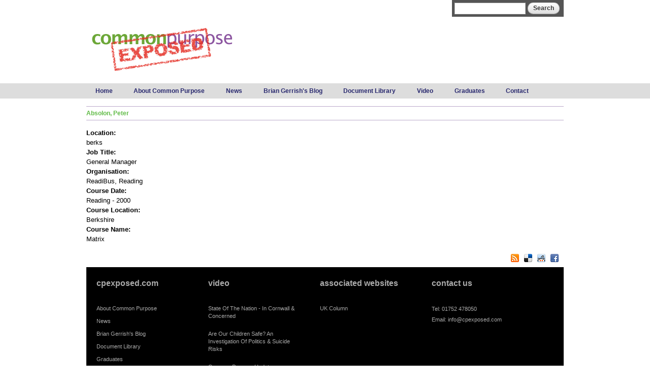

--- FILE ---
content_type: text/html; charset=utf-8
request_url: https://www.cpexposed.com/graduate/absolon-peter
body_size: 4767
content:
<!DOCTYPE html PUBLIC "-//W3C//DTD HTML+RDFa 1.1//EN">
<html lang="en" dir="ltr" version="HTML+RDFa 1.1"
  xmlns:content="http://purl.org/rss/1.0/modules/content/"
  xmlns:dc="http://purl.org/dc/terms/"
  xmlns:foaf="http://xmlns.com/foaf/0.1/"
  xmlns:og="http://ogp.me/ns#"
  xmlns:rdfs="http://www.w3.org/2000/01/rdf-schema#"
  xmlns:sioc="http://rdfs.org/sioc/ns#"
  xmlns:sioct="http://rdfs.org/sioc/types#"
  xmlns:skos="http://www.w3.org/2004/02/skos/core#"
  xmlns:xsd="http://www.w3.org/2001/XMLSchema#">
<head profile="http://www.w3.org/1999/xhtml/vocab">
  <meta http-equiv="Content-Type" content="text/html; charset=utf-8" />
<meta name="Generator" content="Drupal 7 (http://drupal.org)" />
<link rel="canonical" href="/graduate/absolon-peter" />
<link rel="shortlink" href="/node/72276" />
<link rel="shortcut icon" href="https://www.cpexposed.com/sites/default/files/favicon.png" type="image/png" />
<meta name="viewport" content="width=device-width, initial-scale=1, maximum-scale=1, minimum-scale=1, user-scalable=no" />
<meta name="keywords" content="Common Purpose, Exposed, leadership, leadership training, programme, program, NLP, neuro linguistic programming, networks, mind control, applied psychology" />
  <title>Absolon, Peter | Common Purpose Exposed</title>  
  <link type="text/css" rel="stylesheet" href="https://www.cpexposed.com/sites/default/files/css/css_xE-rWrJf-fncB6ztZfd2huxqgxu4WO-qwma6Xer30m4.css" media="all" />
<link type="text/css" rel="stylesheet" href="https://www.cpexposed.com/sites/default/files/css/css_TsVRTbLFUpEZAfw-_bWPJu840QT523CPjUVJ5MRWfyk.css" media="all" />
<link type="text/css" rel="stylesheet" href="https://www.cpexposed.com/sites/default/files/css/css_PGbJgHCUCBf4dg7K9Kt8aAwsApndP4GZ9RuToPy3-Fk.css" media="all" />
<link type="text/css" rel="stylesheet" href="https://www.cpexposed.com/sites/default/files/css/css_sB9FC5k-n2u1PH5V81HGyKJ-aPXdXS_0531qiz7lfhY.css" media="all" />

<!--[if (lt IE 9)&(!IEMobile)]>
<link type="text/css" rel="stylesheet" href="https://www.cpexposed.com/sites/default/files/css/css_5lNy9ChIVtpxgxJpGrSvWsCItztxNx_iLlIwgD8JwoU.css" media="all" />
<![endif]-->

<!--[if gte IE 9]><!-->
<link type="text/css" rel="stylesheet" href="https://www.cpexposed.com/sites/default/files/css/css_qmq83zyYHGGgGgYaATU_a5Hg4L00548LkbnQuZqm4i4.css" media="all" />
<!--<![endif]-->
  <script type="text/javascript" src="https://www.cpexposed.com/sites/default/files/js/js_YD9ro0PAqY25gGWrTki6TjRUG8TdokmmxjfqpNNfzVU.js"></script>
<script type="text/javascript">
<!--//--><![CDATA[//><!--
window.CKEDITOR_BASEPATH = '/sites/all/libraries/ckeditor/'
//--><!]]>
</script>
<script type="text/javascript" src="https://www.cpexposed.com/sites/default/files/js/js_rsGiM5M1ffe6EhN-RnhM5f3pDyJ8ZAPFJNKpfjtepLk.js"></script>
<script type="text/javascript">
<!--//--><![CDATA[//><!--
(function(i,s,o,g,r,a,m){i["GoogleAnalyticsObject"]=r;i[r]=i[r]||function(){(i[r].q=i[r].q||[]).push(arguments)},i[r].l=1*new Date();a=s.createElement(o),m=s.getElementsByTagName(o)[0];a.async=1;a.src=g;m.parentNode.insertBefore(a,m)})(window,document,"script","https://www.cpexposed.com/sites/default/files/googleanalytics/analytics.js?t07ogi","ga");ga("create", "UA-16083469-5", {"cookieDomain":"auto"});ga("send", "pageview");
//--><!]]>
</script>
<script type="text/javascript" src="https://www.cpexposed.com/sites/default/files/js/js_43n5FBy8pZxQHxPXkf-sQF7ZiacVZke14b0VlvSA554.js"></script>
<script type="text/javascript">
<!--//--><![CDATA[//><!--
jQuery.extend(Drupal.settings, {"basePath":"\/","pathPrefix":"","setHasJsCookie":0,"ajaxPageState":{"theme":"cpexposed","theme_token":"HSlop3OmMmv2TnaV1skzcjgSGRWQGiAwOiLWOxA8nqM","js":{"misc\/jquery.js":1,"misc\/jquery-extend-3.4.0.js":1,"misc\/jquery-html-prefilter-3.5.0-backport.js":1,"misc\/jquery.once.js":1,"misc\/drupal.js":1,"0":1,"sites\/all\/modules\/google_analytics\/googleanalytics.js":1,"1":1,"sites\/all\/themes\/omega\/omega\/js\/jquery.formalize.js":1,"sites\/all\/themes\/omega\/omega\/js\/omega-mediaqueries.js":1},"css":{"modules\/system\/system.base.css":1,"modules\/system\/system.menus.css":1,"modules\/system\/system.messages.css":1,"modules\/system\/system.theme.css":1,"modules\/comment\/comment.css":1,"modules\/field\/theme\/field.css":1,"modules\/node\/node.css":1,"modules\/search\/search.css":1,"modules\/user\/user.css":1,"sites\/all\/modules\/views\/css\/views.css":1,"sites\/all\/modules\/ctools\/css\/ctools.css":1,"sites\/all\/themes\/omega\/alpha\/css\/alpha-reset.css":1,"sites\/all\/themes\/omega\/alpha\/css\/alpha-mobile.css":1,"sites\/all\/themes\/omega\/alpha\/css\/alpha-alpha.css":1,"sites\/all\/themes\/omega\/omega\/css\/formalize.css":1,"sites\/all\/themes\/omega\/omega\/css\/omega-text.css":1,"sites\/all\/themes\/omega\/omega\/css\/omega-branding.css":1,"sites\/all\/themes\/omega\/omega\/css\/omega-menu.css":1,"sites\/all\/themes\/omega\/omega\/css\/omega-forms.css":1,"sites\/all\/themes\/omega\/omega\/css\/omega-visuals.css":1,"sites\/all\/themes\/cpexposed\/css\/global.css":1,"ie::normal::sites\/all\/themes\/cpexposed\/css\/cpexposed-alpha-default.css":1,"ie::normal::sites\/all\/themes\/cpexposed\/css\/cpexposed-alpha-default-normal.css":1,"ie::normal::sites\/all\/themes\/omega\/alpha\/css\/grid\/alpha_default\/normal\/alpha-default-normal-12.css":1,"ie::normal::sites\/all\/themes\/omega\/alpha\/css\/grid\/alpha_default\/normal\/alpha-default-normal-16.css":1,"normal::sites\/all\/themes\/cpexposed\/css\/cpexposed-alpha-default.css":1,"normal::sites\/all\/themes\/cpexposed\/css\/cpexposed-alpha-default-normal.css":1,"sites\/all\/themes\/omega\/alpha\/css\/grid\/alpha_default\/normal\/alpha-default-normal-12.css":1,"sites\/all\/themes\/omega\/alpha\/css\/grid\/alpha_default\/normal\/alpha-default-normal-16.css":1}},"jcarousel":{"ajaxPath":"\/jcarousel\/ajax\/views"},"googleanalytics":{"trackOutbound":1,"trackMailto":1,"trackDownload":1,"trackDownloadExtensions":"7z|aac|arc|arj|asf|asx|avi|bin|csv|doc(x|m)?|dot(x|m)?|exe|flv|gif|gz|gzip|hqx|jar|jpe?g|js|mp(2|3|4|e?g)|mov(ie)?|msi|msp|pdf|phps|png|ppt(x|m)?|pot(x|m)?|pps(x|m)?|ppam|sld(x|m)?|thmx|qtm?|ra(m|r)?|sea|sit|tar|tgz|torrent|txt|wav|wma|wmv|wpd|xls(x|m|b)?|xlt(x|m)|xlam|xml|z|zip"},"urlIsAjaxTrusted":{"\/graduate\/absolon-peter":true},"omega":{"layouts":{"primary":"normal","order":["normal"],"queries":{"normal":"all and (min-width: 980px) and (min-device-width: 980px), all and (max-device-width: 1024px) and (min-width: 1024px) and (orientation:landscape)"}}}});
//--><!]]>
</script>
  <!--[if lt IE 9]><script src="http://html5shiv.googlecode.com/svn/trunk/html5.js"></script><![endif]-->
</head>
<body class="html not-front not-logged-in page-node page-node- page-node-72276 node-type-graduate context-graduate">
  <div id="skip-link">
    <a href="#main-content" class="element-invisible element-focusable">Skip to main content</a>
  </div>
  <div class="region region-page-top" id="region-page-top">
  <div class="region-inner region-page-top-inner">
      </div>
</div>  <div class="page clearfix" id="page">
      <header id="section-header" class="section section-header">
  <div id="zone-user-wrapper" class="zone-wrapper zone-user-wrapper clearfix">  
  <div id="zone-user" class="zone zone-user clearfix container-12">
    <div class="grid-4 region region-user-second" id="region-user-second">
  <div class="region-inner region-user-second-inner">
    <div class="block block-search block-form block-search-form odd block-without-title" id="block-search-form">
  <div class="block-inner clearfix">
                
    <div class="content clearfix">
      <form action="/graduate/absolon-peter" method="post" id="search-block-form" accept-charset="UTF-8"><div><div class="container-inline">
      <h2 class="element-invisible">Search form</h2>
    <div class="form-item form-type-textfield form-item-search-block-form">
  <label class="element-invisible" for="edit-search-block-form--2">Search </label>
 <input title="Enter the terms you wish to search for." type="text" id="edit-search-block-form--2" name="search_block_form" value="" size="15" maxlength="128" class="form-text" />
</div>
<div class="form-actions form-wrapper" id="edit-actions"><input type="submit" id="edit-submit" name="op" value="Search" class="form-submit" /></div><input type="hidden" name="form_build_id" value="form-UkiTpFfTmhk7CihDUYHHJq3pJvc5PuEw-Pzu7B0mfKk" />
<input type="hidden" name="form_id" value="search_block_form" />
</div>
</div></form>    </div>
  </div>
</div>  </div>
</div>  </div>
</div><div id="zone-branding-wrapper" class="zone-wrapper zone-branding-wrapper clearfix">  
  <div id="zone-branding" class="zone zone-branding clearfix container-12">
    <div class="grid-12 region region-branding" id="region-branding">
  <div class="region-inner region-branding-inner">
        <div class="branding-data clearfix">
            <div class="logo-img">
        <a href="/" rel="home" title=""><img src="https://www.cpexposed.com/sites/default/files/cpexposed_logo_colour_0.png" alt="" id="logo" /></a>      </div>
                </div>
          </div>
</div>  </div>
</div><div id="zone-menu-wrapper" class="zone-wrapper zone-menu-wrapper clearfix">  
  <div id="zone-menu" class="zone zone-menu clearfix container-12">
    <div class="grid-12 region region-menu" id="region-menu">
  <div class="region-inner region-menu-inner">
        <nav class="navigation">
      <h2 class="element-invisible">Main menu</h2><ul id="main-menu" class="links inline clearfix main-menu"><li class="menu-218 first"><a href="/">Home</a></li><li class="menu-681"><a href="/about-common-purpose" title="">About Common Purpose</a></li><li class="menu-700"><a href="/news">News</a></li><li class="menu-698"><a href="/brian-gerrish">Brian Gerrish&#039;s Blog</a></li><li class="menu-701"><a href="/document-library">Document Library</a></li><li class="menu-699"><a href="/video" title="">Video</a></li><li class="menu-702"><a href="/graduates">Graduates</a></li><li class="menu-689 last"><a href="/contact" title="">Contact</a></li></ul>          </nav>
          </div>
</div>
  </div>
</div></header>    
      <section id="section-content" class="section section-content">
  <div id="zone-preface-wrapper" class="zone-wrapper zone-preface-wrapper clearfix">  
  <div id="zone-preface" class="zone zone-preface clearfix container-12">
    <div class="grid-3 region region-preface-first" id="region-preface-first">
  <div class="region-inner region-preface-first-inner">
      </div>
</div><div class="grid-6 region region-preface-second" id="region-preface-second">
  <div class="region-inner region-preface-second-inner">
      </div>
</div><div class="grid-3 region region-preface-third" id="region-preface-third">
  <div class="region-inner region-preface-third-inner">
      </div>
</div>  </div>
</div><div id="zone-content-wrapper" class="zone-wrapper zone-content-wrapper clearfix">  
  <div id="zone-content" class="zone zone-content clearfix container-16">    
        
        <div class="grid-16 region region-content" id="region-content">
  <div class="region-inner region-content-inner">
    <a id="main-content"></a>
                <h1 class="title" id="page-title">Absolon, Peter</h1>
                        <div class="block block-system block-main block-system-main odd block-without-title" id="block-system-main">
  <div class="block-inner clearfix">
                
    <div class="content clearfix">
      <article about="/graduate/absolon-peter" typeof="sioc:Item foaf:Document" class="node node-graduate node-published node-not-promoted node-not-sticky author-mike odd clearfix" id="node-graduate-72276">
        <span property="dc:title" content="Absolon, Peter" class="rdf-meta element-hidden"></span><span property="sioc:num_replies" content="0" datatype="xsd:integer" class="rdf-meta element-hidden"></span>    
  
  <div class="content clearfix">
    <div class="field field-name-field-cpe-grad-location field-type-text field-label-above"><div class="field-label">Location:&nbsp;</div><div class="field-items"><div class="field-item even">berks</div></div></div><div class="field field-name-field-cpe-grad-job-title field-type-text field-label-above"><div class="field-label">Job Title:&nbsp;</div><div class="field-items"><div class="field-item even">General Manager</div></div></div><div class="field field-name-field-cpe-grad-organisation field-type-text field-label-above"><div class="field-label">Organisation:&nbsp;</div><div class="field-items"><div class="field-item even">ReadiBus, Reading</div></div></div><div class="field field-name-field-cpe-grad-course-date field-type-text field-label-above"><div class="field-label">Course Date:&nbsp;</div><div class="field-items"><div class="field-item even">Reading - 2000</div></div></div><div class="field field-name-field-cpe-grad-course-location field-type-text field-label-above"><div class="field-label">Course Location:&nbsp;</div><div class="field-items"><div class="field-item even">Berkshire</div></div></div><div class="field field-name-field-cpe-grad-course-name field-type-text field-label-above"><div class="field-label">Course Name:&nbsp;</div><div class="field-items"><div class="field-item even">Matrix</div></div></div>  </div>
  
  <div class="clearfix">
          <nav class="links node-links clearfix"></nav>
    
      </div>
</article>    </div>
  </div>
</div>      </div>
</div>  </div>
</div></section>    
  
      <footer id="section-footer" class="section section-footer">
  <div id="zone-footer-wrapper" class="zone-wrapper zone-footer-wrapper clearfix">  
  <div id="zone-footer" class="zone zone-footer clearfix container-12">
    <div class="grid-12 region region-footer-first" id="region-footer-first">
  <div class="region-inner region-footer-first-inner">
    <div class="block block-boxes block-boxes-simple block-social-links block-boxes-social-links odd block-without-title" id="block-boxes-social-links">
  <div class="block-inner clearfix">
                
    <div class="content clearfix">
      <div id='boxes-box-social_links' class='boxes-box'><div class="boxes-box-content"><div id="footer_social">
<div id="social_networking_images"><a href="/feed"><img alt="rss feed" src="/sites/default/files/images/rss.png" /></a><a href="http://delicious.com/save"><img alt="Submit to Delicious" src="/sites/default/files/images/delicious.png" /></a><a href="http://www.reddit.com/submit"><img alt="Submit to Reddit" src="/sites/default/files/images/reddit.png" /></a><a href="http://www.facebook.com/briangerrish"><img alt="Facebook" src="/sites/default/files/images/facebook.png" /></a></div>
</div>
</div></div>    </div>
  </div>
</div>  </div>
</div><div class="grid-12 region region-footer-second" id="region-footer-second">
  <div class="region-inner region-footer-second-inner">
    <div class="block block-boxes block-boxes-simple block-footer-main-menu block-boxes-footer-main-menu odd block-without-title" id="block-boxes-footer-main-menu">
  <div class="block-inner clearfix">
                
    <div class="content clearfix">
      <div id='boxes-box-footer_main_menu' class='boxes-box'><div class="boxes-box-content"><h1>cpexposed.com</h1>
<h2><a href="/about-common-purpose">About Common Purpose</a></h2>
<h2><a href="/news">News</a></h2>
<h2><a href="/brian-gerrish">Brian Gerrish&#39;s Blog</a></h2>
<h2><a href="/document-library">Document Library</a></h2>
<h2><a href="/graduates">Graduates</a></h2>
<h2><a href="/contact">Contact CP Exposed</a></h2>
</div></div>    </div>
  </div>
</div><div class="block block-views block-video-block-2 block-views-video-block-2 even block-without-title" id="block-views-video-block-2">
  <div class="block-inner clearfix">
                
    <div class="content clearfix">
      <div class="view view-video view-id-video view-display-id-block_2 view-dom-id-68fe852f7efdf943ee8086d620154db6">
            <div class="view-header">
      <h1>Video</h1>
    </div>
  
  
  
      <div class="view-content">
        <div class="views-row views-row-1 views-row-odd views-row-first">
      
  <div class="views-field views-field-title">        <h2 class="field-content"><a href="/video/state-nation-cornwall-concerned">State Of The Nation - In Cornwall &amp; Concerned</a></h2>  </div>  </div>
  <div class="views-row views-row-2 views-row-even">
      
  <div class="views-field views-field-title">        <h2 class="field-content"><a href="/video/are-our-children-safe-investigation-politics-suicide-risks">Are Our Children Safe? An Investigation Of Politics &amp; Suicide Risks</a></h2>  </div>  </div>
  <div class="views-row views-row-3 views-row-odd">
      
  <div class="views-field views-field-title">        <h2 class="field-content"><a href="/video/common-purpose-update">Common Purpose Update</a></h2>  </div>  </div>
  <div class="views-row views-row-4 views-row-even views-row-last">
      
  <div class="views-field views-field-title">        <h2 class="field-content"><a href="/video/julia-middletons-use-nlp">Julia Middleton&#039;s Use Of NLP</a></h2>  </div>  </div>
    </div>
  
  
  
  
  
  
</div>    </div>
  </div>
</div><div class="block block-boxes block-boxes-simple block-associated-sites block-boxes-associated-sites odd block-without-title" id="block-boxes-associated-sites">
  <div class="block-inner clearfix">
                
    <div class="content clearfix">
      <div id='boxes-box-associated_sites' class='boxes-box'><div class="boxes-box-content"><h1>Associated Websites</h1>
<h2><a href="http://www.ukcolumn.org">UK Column</a></h2>
<h2>&nbsp;</h2>
</div></div>    </div>
  </div>
</div><div class="block block-boxes block-boxes-simple block-footer-contact block-boxes-footer-contact even block-without-title" id="block-boxes-footer-contact">
  <div class="block-inner clearfix">
                
    <div class="content clearfix">
      <div id='boxes-box-footer_contact' class='boxes-box'><div class="boxes-box-content"><h1>contact us</h1>
<ul>
<li>Tel: 01752 478050</li>
<li>Email: <a href="mailto:info@cpexposed.com">info@cpexposed.com</a></li>
</ul>
</div></div>    </div>
  </div>
</div>  </div>
</div>  </div>
</div></footer>  </div>  <div class="region region-page-bottom" id="region-page-bottom">
  <div class="region-inner region-page-bottom-inner">
      </div>
</div></body>
</html>